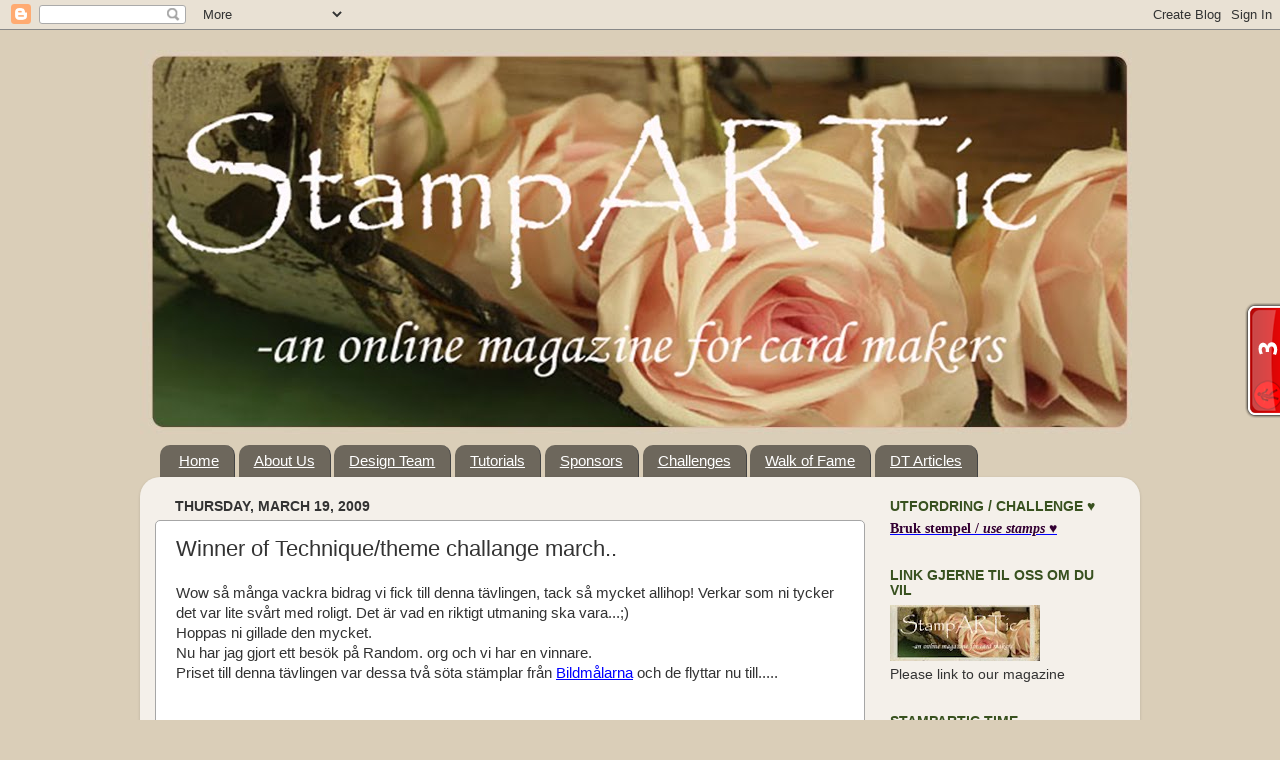

--- FILE ---
content_type: text/javascript;charset=UTF-8
request_url: https://whos.amung.us/pingjs/?k=ma439lpnfnqx&t=StampARTic%3A%20Winner%20of%20Techniquetheme%20challange%20march..&c=t&x=https%3A%2F%2Fstampartic.blogspot.com%2F2009%2F03%2Fwinner-of-techniquetheme-challange.html&y=&a=-1&d=1.815&v=27&r=4532
body_size: -168
content:
WAU_r_t('3','ma439lpnfnqx',-1);

--- FILE ---
content_type: text/javascript;charset=UTF-8
request_url: https://whos.amung.us/pingjs/?k=ma439lpnfnqx&t=StampARTic%3A%20Winner%20of%20Techniquetheme%20challange%20march..&c=t&x=https%3A%2F%2Fstampartic.blogspot.com%2F2009%2F03%2Fwinner-of-techniquetheme-challange.html&y=&a=-1&d=0&v=27&r=2208
body_size: -111
content:
WAU_r_t('3','ma439lpnfnqx',-1);